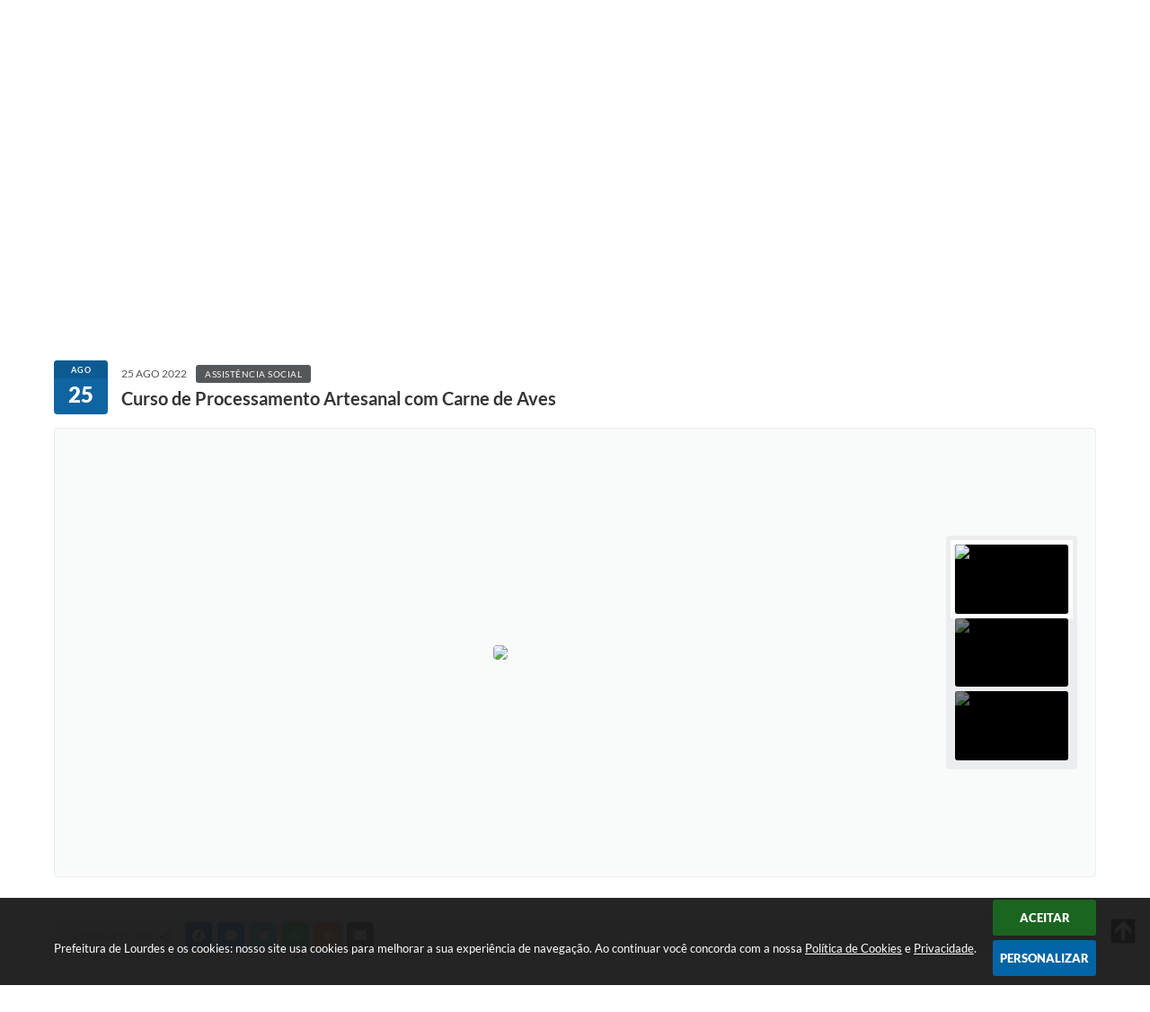

--- FILE ---
content_type: text/html; charset=utf-8
request_url: https://www.google.com/recaptcha/api2/anchor?ar=1&k=6Lcg5gwUAAAAAFTAwOeaiRgV05MYvrWdi1U8jIwI&co=aHR0cHM6Ly93d3cubG91cmRlcy5zcC5nb3YuYnI6NDQz&hl=en&v=PoyoqOPhxBO7pBk68S4YbpHZ&size=normal&anchor-ms=20000&execute-ms=30000&cb=k4jhd996j3sa
body_size: 49318
content:
<!DOCTYPE HTML><html dir="ltr" lang="en"><head><meta http-equiv="Content-Type" content="text/html; charset=UTF-8">
<meta http-equiv="X-UA-Compatible" content="IE=edge">
<title>reCAPTCHA</title>
<style type="text/css">
/* cyrillic-ext */
@font-face {
  font-family: 'Roboto';
  font-style: normal;
  font-weight: 400;
  font-stretch: 100%;
  src: url(//fonts.gstatic.com/s/roboto/v48/KFO7CnqEu92Fr1ME7kSn66aGLdTylUAMa3GUBHMdazTgWw.woff2) format('woff2');
  unicode-range: U+0460-052F, U+1C80-1C8A, U+20B4, U+2DE0-2DFF, U+A640-A69F, U+FE2E-FE2F;
}
/* cyrillic */
@font-face {
  font-family: 'Roboto';
  font-style: normal;
  font-weight: 400;
  font-stretch: 100%;
  src: url(//fonts.gstatic.com/s/roboto/v48/KFO7CnqEu92Fr1ME7kSn66aGLdTylUAMa3iUBHMdazTgWw.woff2) format('woff2');
  unicode-range: U+0301, U+0400-045F, U+0490-0491, U+04B0-04B1, U+2116;
}
/* greek-ext */
@font-face {
  font-family: 'Roboto';
  font-style: normal;
  font-weight: 400;
  font-stretch: 100%;
  src: url(//fonts.gstatic.com/s/roboto/v48/KFO7CnqEu92Fr1ME7kSn66aGLdTylUAMa3CUBHMdazTgWw.woff2) format('woff2');
  unicode-range: U+1F00-1FFF;
}
/* greek */
@font-face {
  font-family: 'Roboto';
  font-style: normal;
  font-weight: 400;
  font-stretch: 100%;
  src: url(//fonts.gstatic.com/s/roboto/v48/KFO7CnqEu92Fr1ME7kSn66aGLdTylUAMa3-UBHMdazTgWw.woff2) format('woff2');
  unicode-range: U+0370-0377, U+037A-037F, U+0384-038A, U+038C, U+038E-03A1, U+03A3-03FF;
}
/* math */
@font-face {
  font-family: 'Roboto';
  font-style: normal;
  font-weight: 400;
  font-stretch: 100%;
  src: url(//fonts.gstatic.com/s/roboto/v48/KFO7CnqEu92Fr1ME7kSn66aGLdTylUAMawCUBHMdazTgWw.woff2) format('woff2');
  unicode-range: U+0302-0303, U+0305, U+0307-0308, U+0310, U+0312, U+0315, U+031A, U+0326-0327, U+032C, U+032F-0330, U+0332-0333, U+0338, U+033A, U+0346, U+034D, U+0391-03A1, U+03A3-03A9, U+03B1-03C9, U+03D1, U+03D5-03D6, U+03F0-03F1, U+03F4-03F5, U+2016-2017, U+2034-2038, U+203C, U+2040, U+2043, U+2047, U+2050, U+2057, U+205F, U+2070-2071, U+2074-208E, U+2090-209C, U+20D0-20DC, U+20E1, U+20E5-20EF, U+2100-2112, U+2114-2115, U+2117-2121, U+2123-214F, U+2190, U+2192, U+2194-21AE, U+21B0-21E5, U+21F1-21F2, U+21F4-2211, U+2213-2214, U+2216-22FF, U+2308-230B, U+2310, U+2319, U+231C-2321, U+2336-237A, U+237C, U+2395, U+239B-23B7, U+23D0, U+23DC-23E1, U+2474-2475, U+25AF, U+25B3, U+25B7, U+25BD, U+25C1, U+25CA, U+25CC, U+25FB, U+266D-266F, U+27C0-27FF, U+2900-2AFF, U+2B0E-2B11, U+2B30-2B4C, U+2BFE, U+3030, U+FF5B, U+FF5D, U+1D400-1D7FF, U+1EE00-1EEFF;
}
/* symbols */
@font-face {
  font-family: 'Roboto';
  font-style: normal;
  font-weight: 400;
  font-stretch: 100%;
  src: url(//fonts.gstatic.com/s/roboto/v48/KFO7CnqEu92Fr1ME7kSn66aGLdTylUAMaxKUBHMdazTgWw.woff2) format('woff2');
  unicode-range: U+0001-000C, U+000E-001F, U+007F-009F, U+20DD-20E0, U+20E2-20E4, U+2150-218F, U+2190, U+2192, U+2194-2199, U+21AF, U+21E6-21F0, U+21F3, U+2218-2219, U+2299, U+22C4-22C6, U+2300-243F, U+2440-244A, U+2460-24FF, U+25A0-27BF, U+2800-28FF, U+2921-2922, U+2981, U+29BF, U+29EB, U+2B00-2BFF, U+4DC0-4DFF, U+FFF9-FFFB, U+10140-1018E, U+10190-1019C, U+101A0, U+101D0-101FD, U+102E0-102FB, U+10E60-10E7E, U+1D2C0-1D2D3, U+1D2E0-1D37F, U+1F000-1F0FF, U+1F100-1F1AD, U+1F1E6-1F1FF, U+1F30D-1F30F, U+1F315, U+1F31C, U+1F31E, U+1F320-1F32C, U+1F336, U+1F378, U+1F37D, U+1F382, U+1F393-1F39F, U+1F3A7-1F3A8, U+1F3AC-1F3AF, U+1F3C2, U+1F3C4-1F3C6, U+1F3CA-1F3CE, U+1F3D4-1F3E0, U+1F3ED, U+1F3F1-1F3F3, U+1F3F5-1F3F7, U+1F408, U+1F415, U+1F41F, U+1F426, U+1F43F, U+1F441-1F442, U+1F444, U+1F446-1F449, U+1F44C-1F44E, U+1F453, U+1F46A, U+1F47D, U+1F4A3, U+1F4B0, U+1F4B3, U+1F4B9, U+1F4BB, U+1F4BF, U+1F4C8-1F4CB, U+1F4D6, U+1F4DA, U+1F4DF, U+1F4E3-1F4E6, U+1F4EA-1F4ED, U+1F4F7, U+1F4F9-1F4FB, U+1F4FD-1F4FE, U+1F503, U+1F507-1F50B, U+1F50D, U+1F512-1F513, U+1F53E-1F54A, U+1F54F-1F5FA, U+1F610, U+1F650-1F67F, U+1F687, U+1F68D, U+1F691, U+1F694, U+1F698, U+1F6AD, U+1F6B2, U+1F6B9-1F6BA, U+1F6BC, U+1F6C6-1F6CF, U+1F6D3-1F6D7, U+1F6E0-1F6EA, U+1F6F0-1F6F3, U+1F6F7-1F6FC, U+1F700-1F7FF, U+1F800-1F80B, U+1F810-1F847, U+1F850-1F859, U+1F860-1F887, U+1F890-1F8AD, U+1F8B0-1F8BB, U+1F8C0-1F8C1, U+1F900-1F90B, U+1F93B, U+1F946, U+1F984, U+1F996, U+1F9E9, U+1FA00-1FA6F, U+1FA70-1FA7C, U+1FA80-1FA89, U+1FA8F-1FAC6, U+1FACE-1FADC, U+1FADF-1FAE9, U+1FAF0-1FAF8, U+1FB00-1FBFF;
}
/* vietnamese */
@font-face {
  font-family: 'Roboto';
  font-style: normal;
  font-weight: 400;
  font-stretch: 100%;
  src: url(//fonts.gstatic.com/s/roboto/v48/KFO7CnqEu92Fr1ME7kSn66aGLdTylUAMa3OUBHMdazTgWw.woff2) format('woff2');
  unicode-range: U+0102-0103, U+0110-0111, U+0128-0129, U+0168-0169, U+01A0-01A1, U+01AF-01B0, U+0300-0301, U+0303-0304, U+0308-0309, U+0323, U+0329, U+1EA0-1EF9, U+20AB;
}
/* latin-ext */
@font-face {
  font-family: 'Roboto';
  font-style: normal;
  font-weight: 400;
  font-stretch: 100%;
  src: url(//fonts.gstatic.com/s/roboto/v48/KFO7CnqEu92Fr1ME7kSn66aGLdTylUAMa3KUBHMdazTgWw.woff2) format('woff2');
  unicode-range: U+0100-02BA, U+02BD-02C5, U+02C7-02CC, U+02CE-02D7, U+02DD-02FF, U+0304, U+0308, U+0329, U+1D00-1DBF, U+1E00-1E9F, U+1EF2-1EFF, U+2020, U+20A0-20AB, U+20AD-20C0, U+2113, U+2C60-2C7F, U+A720-A7FF;
}
/* latin */
@font-face {
  font-family: 'Roboto';
  font-style: normal;
  font-weight: 400;
  font-stretch: 100%;
  src: url(//fonts.gstatic.com/s/roboto/v48/KFO7CnqEu92Fr1ME7kSn66aGLdTylUAMa3yUBHMdazQ.woff2) format('woff2');
  unicode-range: U+0000-00FF, U+0131, U+0152-0153, U+02BB-02BC, U+02C6, U+02DA, U+02DC, U+0304, U+0308, U+0329, U+2000-206F, U+20AC, U+2122, U+2191, U+2193, U+2212, U+2215, U+FEFF, U+FFFD;
}
/* cyrillic-ext */
@font-face {
  font-family: 'Roboto';
  font-style: normal;
  font-weight: 500;
  font-stretch: 100%;
  src: url(//fonts.gstatic.com/s/roboto/v48/KFO7CnqEu92Fr1ME7kSn66aGLdTylUAMa3GUBHMdazTgWw.woff2) format('woff2');
  unicode-range: U+0460-052F, U+1C80-1C8A, U+20B4, U+2DE0-2DFF, U+A640-A69F, U+FE2E-FE2F;
}
/* cyrillic */
@font-face {
  font-family: 'Roboto';
  font-style: normal;
  font-weight: 500;
  font-stretch: 100%;
  src: url(//fonts.gstatic.com/s/roboto/v48/KFO7CnqEu92Fr1ME7kSn66aGLdTylUAMa3iUBHMdazTgWw.woff2) format('woff2');
  unicode-range: U+0301, U+0400-045F, U+0490-0491, U+04B0-04B1, U+2116;
}
/* greek-ext */
@font-face {
  font-family: 'Roboto';
  font-style: normal;
  font-weight: 500;
  font-stretch: 100%;
  src: url(//fonts.gstatic.com/s/roboto/v48/KFO7CnqEu92Fr1ME7kSn66aGLdTylUAMa3CUBHMdazTgWw.woff2) format('woff2');
  unicode-range: U+1F00-1FFF;
}
/* greek */
@font-face {
  font-family: 'Roboto';
  font-style: normal;
  font-weight: 500;
  font-stretch: 100%;
  src: url(//fonts.gstatic.com/s/roboto/v48/KFO7CnqEu92Fr1ME7kSn66aGLdTylUAMa3-UBHMdazTgWw.woff2) format('woff2');
  unicode-range: U+0370-0377, U+037A-037F, U+0384-038A, U+038C, U+038E-03A1, U+03A3-03FF;
}
/* math */
@font-face {
  font-family: 'Roboto';
  font-style: normal;
  font-weight: 500;
  font-stretch: 100%;
  src: url(//fonts.gstatic.com/s/roboto/v48/KFO7CnqEu92Fr1ME7kSn66aGLdTylUAMawCUBHMdazTgWw.woff2) format('woff2');
  unicode-range: U+0302-0303, U+0305, U+0307-0308, U+0310, U+0312, U+0315, U+031A, U+0326-0327, U+032C, U+032F-0330, U+0332-0333, U+0338, U+033A, U+0346, U+034D, U+0391-03A1, U+03A3-03A9, U+03B1-03C9, U+03D1, U+03D5-03D6, U+03F0-03F1, U+03F4-03F5, U+2016-2017, U+2034-2038, U+203C, U+2040, U+2043, U+2047, U+2050, U+2057, U+205F, U+2070-2071, U+2074-208E, U+2090-209C, U+20D0-20DC, U+20E1, U+20E5-20EF, U+2100-2112, U+2114-2115, U+2117-2121, U+2123-214F, U+2190, U+2192, U+2194-21AE, U+21B0-21E5, U+21F1-21F2, U+21F4-2211, U+2213-2214, U+2216-22FF, U+2308-230B, U+2310, U+2319, U+231C-2321, U+2336-237A, U+237C, U+2395, U+239B-23B7, U+23D0, U+23DC-23E1, U+2474-2475, U+25AF, U+25B3, U+25B7, U+25BD, U+25C1, U+25CA, U+25CC, U+25FB, U+266D-266F, U+27C0-27FF, U+2900-2AFF, U+2B0E-2B11, U+2B30-2B4C, U+2BFE, U+3030, U+FF5B, U+FF5D, U+1D400-1D7FF, U+1EE00-1EEFF;
}
/* symbols */
@font-face {
  font-family: 'Roboto';
  font-style: normal;
  font-weight: 500;
  font-stretch: 100%;
  src: url(//fonts.gstatic.com/s/roboto/v48/KFO7CnqEu92Fr1ME7kSn66aGLdTylUAMaxKUBHMdazTgWw.woff2) format('woff2');
  unicode-range: U+0001-000C, U+000E-001F, U+007F-009F, U+20DD-20E0, U+20E2-20E4, U+2150-218F, U+2190, U+2192, U+2194-2199, U+21AF, U+21E6-21F0, U+21F3, U+2218-2219, U+2299, U+22C4-22C6, U+2300-243F, U+2440-244A, U+2460-24FF, U+25A0-27BF, U+2800-28FF, U+2921-2922, U+2981, U+29BF, U+29EB, U+2B00-2BFF, U+4DC0-4DFF, U+FFF9-FFFB, U+10140-1018E, U+10190-1019C, U+101A0, U+101D0-101FD, U+102E0-102FB, U+10E60-10E7E, U+1D2C0-1D2D3, U+1D2E0-1D37F, U+1F000-1F0FF, U+1F100-1F1AD, U+1F1E6-1F1FF, U+1F30D-1F30F, U+1F315, U+1F31C, U+1F31E, U+1F320-1F32C, U+1F336, U+1F378, U+1F37D, U+1F382, U+1F393-1F39F, U+1F3A7-1F3A8, U+1F3AC-1F3AF, U+1F3C2, U+1F3C4-1F3C6, U+1F3CA-1F3CE, U+1F3D4-1F3E0, U+1F3ED, U+1F3F1-1F3F3, U+1F3F5-1F3F7, U+1F408, U+1F415, U+1F41F, U+1F426, U+1F43F, U+1F441-1F442, U+1F444, U+1F446-1F449, U+1F44C-1F44E, U+1F453, U+1F46A, U+1F47D, U+1F4A3, U+1F4B0, U+1F4B3, U+1F4B9, U+1F4BB, U+1F4BF, U+1F4C8-1F4CB, U+1F4D6, U+1F4DA, U+1F4DF, U+1F4E3-1F4E6, U+1F4EA-1F4ED, U+1F4F7, U+1F4F9-1F4FB, U+1F4FD-1F4FE, U+1F503, U+1F507-1F50B, U+1F50D, U+1F512-1F513, U+1F53E-1F54A, U+1F54F-1F5FA, U+1F610, U+1F650-1F67F, U+1F687, U+1F68D, U+1F691, U+1F694, U+1F698, U+1F6AD, U+1F6B2, U+1F6B9-1F6BA, U+1F6BC, U+1F6C6-1F6CF, U+1F6D3-1F6D7, U+1F6E0-1F6EA, U+1F6F0-1F6F3, U+1F6F7-1F6FC, U+1F700-1F7FF, U+1F800-1F80B, U+1F810-1F847, U+1F850-1F859, U+1F860-1F887, U+1F890-1F8AD, U+1F8B0-1F8BB, U+1F8C0-1F8C1, U+1F900-1F90B, U+1F93B, U+1F946, U+1F984, U+1F996, U+1F9E9, U+1FA00-1FA6F, U+1FA70-1FA7C, U+1FA80-1FA89, U+1FA8F-1FAC6, U+1FACE-1FADC, U+1FADF-1FAE9, U+1FAF0-1FAF8, U+1FB00-1FBFF;
}
/* vietnamese */
@font-face {
  font-family: 'Roboto';
  font-style: normal;
  font-weight: 500;
  font-stretch: 100%;
  src: url(//fonts.gstatic.com/s/roboto/v48/KFO7CnqEu92Fr1ME7kSn66aGLdTylUAMa3OUBHMdazTgWw.woff2) format('woff2');
  unicode-range: U+0102-0103, U+0110-0111, U+0128-0129, U+0168-0169, U+01A0-01A1, U+01AF-01B0, U+0300-0301, U+0303-0304, U+0308-0309, U+0323, U+0329, U+1EA0-1EF9, U+20AB;
}
/* latin-ext */
@font-face {
  font-family: 'Roboto';
  font-style: normal;
  font-weight: 500;
  font-stretch: 100%;
  src: url(//fonts.gstatic.com/s/roboto/v48/KFO7CnqEu92Fr1ME7kSn66aGLdTylUAMa3KUBHMdazTgWw.woff2) format('woff2');
  unicode-range: U+0100-02BA, U+02BD-02C5, U+02C7-02CC, U+02CE-02D7, U+02DD-02FF, U+0304, U+0308, U+0329, U+1D00-1DBF, U+1E00-1E9F, U+1EF2-1EFF, U+2020, U+20A0-20AB, U+20AD-20C0, U+2113, U+2C60-2C7F, U+A720-A7FF;
}
/* latin */
@font-face {
  font-family: 'Roboto';
  font-style: normal;
  font-weight: 500;
  font-stretch: 100%;
  src: url(//fonts.gstatic.com/s/roboto/v48/KFO7CnqEu92Fr1ME7kSn66aGLdTylUAMa3yUBHMdazQ.woff2) format('woff2');
  unicode-range: U+0000-00FF, U+0131, U+0152-0153, U+02BB-02BC, U+02C6, U+02DA, U+02DC, U+0304, U+0308, U+0329, U+2000-206F, U+20AC, U+2122, U+2191, U+2193, U+2212, U+2215, U+FEFF, U+FFFD;
}
/* cyrillic-ext */
@font-face {
  font-family: 'Roboto';
  font-style: normal;
  font-weight: 900;
  font-stretch: 100%;
  src: url(//fonts.gstatic.com/s/roboto/v48/KFO7CnqEu92Fr1ME7kSn66aGLdTylUAMa3GUBHMdazTgWw.woff2) format('woff2');
  unicode-range: U+0460-052F, U+1C80-1C8A, U+20B4, U+2DE0-2DFF, U+A640-A69F, U+FE2E-FE2F;
}
/* cyrillic */
@font-face {
  font-family: 'Roboto';
  font-style: normal;
  font-weight: 900;
  font-stretch: 100%;
  src: url(//fonts.gstatic.com/s/roboto/v48/KFO7CnqEu92Fr1ME7kSn66aGLdTylUAMa3iUBHMdazTgWw.woff2) format('woff2');
  unicode-range: U+0301, U+0400-045F, U+0490-0491, U+04B0-04B1, U+2116;
}
/* greek-ext */
@font-face {
  font-family: 'Roboto';
  font-style: normal;
  font-weight: 900;
  font-stretch: 100%;
  src: url(//fonts.gstatic.com/s/roboto/v48/KFO7CnqEu92Fr1ME7kSn66aGLdTylUAMa3CUBHMdazTgWw.woff2) format('woff2');
  unicode-range: U+1F00-1FFF;
}
/* greek */
@font-face {
  font-family: 'Roboto';
  font-style: normal;
  font-weight: 900;
  font-stretch: 100%;
  src: url(//fonts.gstatic.com/s/roboto/v48/KFO7CnqEu92Fr1ME7kSn66aGLdTylUAMa3-UBHMdazTgWw.woff2) format('woff2');
  unicode-range: U+0370-0377, U+037A-037F, U+0384-038A, U+038C, U+038E-03A1, U+03A3-03FF;
}
/* math */
@font-face {
  font-family: 'Roboto';
  font-style: normal;
  font-weight: 900;
  font-stretch: 100%;
  src: url(//fonts.gstatic.com/s/roboto/v48/KFO7CnqEu92Fr1ME7kSn66aGLdTylUAMawCUBHMdazTgWw.woff2) format('woff2');
  unicode-range: U+0302-0303, U+0305, U+0307-0308, U+0310, U+0312, U+0315, U+031A, U+0326-0327, U+032C, U+032F-0330, U+0332-0333, U+0338, U+033A, U+0346, U+034D, U+0391-03A1, U+03A3-03A9, U+03B1-03C9, U+03D1, U+03D5-03D6, U+03F0-03F1, U+03F4-03F5, U+2016-2017, U+2034-2038, U+203C, U+2040, U+2043, U+2047, U+2050, U+2057, U+205F, U+2070-2071, U+2074-208E, U+2090-209C, U+20D0-20DC, U+20E1, U+20E5-20EF, U+2100-2112, U+2114-2115, U+2117-2121, U+2123-214F, U+2190, U+2192, U+2194-21AE, U+21B0-21E5, U+21F1-21F2, U+21F4-2211, U+2213-2214, U+2216-22FF, U+2308-230B, U+2310, U+2319, U+231C-2321, U+2336-237A, U+237C, U+2395, U+239B-23B7, U+23D0, U+23DC-23E1, U+2474-2475, U+25AF, U+25B3, U+25B7, U+25BD, U+25C1, U+25CA, U+25CC, U+25FB, U+266D-266F, U+27C0-27FF, U+2900-2AFF, U+2B0E-2B11, U+2B30-2B4C, U+2BFE, U+3030, U+FF5B, U+FF5D, U+1D400-1D7FF, U+1EE00-1EEFF;
}
/* symbols */
@font-face {
  font-family: 'Roboto';
  font-style: normal;
  font-weight: 900;
  font-stretch: 100%;
  src: url(//fonts.gstatic.com/s/roboto/v48/KFO7CnqEu92Fr1ME7kSn66aGLdTylUAMaxKUBHMdazTgWw.woff2) format('woff2');
  unicode-range: U+0001-000C, U+000E-001F, U+007F-009F, U+20DD-20E0, U+20E2-20E4, U+2150-218F, U+2190, U+2192, U+2194-2199, U+21AF, U+21E6-21F0, U+21F3, U+2218-2219, U+2299, U+22C4-22C6, U+2300-243F, U+2440-244A, U+2460-24FF, U+25A0-27BF, U+2800-28FF, U+2921-2922, U+2981, U+29BF, U+29EB, U+2B00-2BFF, U+4DC0-4DFF, U+FFF9-FFFB, U+10140-1018E, U+10190-1019C, U+101A0, U+101D0-101FD, U+102E0-102FB, U+10E60-10E7E, U+1D2C0-1D2D3, U+1D2E0-1D37F, U+1F000-1F0FF, U+1F100-1F1AD, U+1F1E6-1F1FF, U+1F30D-1F30F, U+1F315, U+1F31C, U+1F31E, U+1F320-1F32C, U+1F336, U+1F378, U+1F37D, U+1F382, U+1F393-1F39F, U+1F3A7-1F3A8, U+1F3AC-1F3AF, U+1F3C2, U+1F3C4-1F3C6, U+1F3CA-1F3CE, U+1F3D4-1F3E0, U+1F3ED, U+1F3F1-1F3F3, U+1F3F5-1F3F7, U+1F408, U+1F415, U+1F41F, U+1F426, U+1F43F, U+1F441-1F442, U+1F444, U+1F446-1F449, U+1F44C-1F44E, U+1F453, U+1F46A, U+1F47D, U+1F4A3, U+1F4B0, U+1F4B3, U+1F4B9, U+1F4BB, U+1F4BF, U+1F4C8-1F4CB, U+1F4D6, U+1F4DA, U+1F4DF, U+1F4E3-1F4E6, U+1F4EA-1F4ED, U+1F4F7, U+1F4F9-1F4FB, U+1F4FD-1F4FE, U+1F503, U+1F507-1F50B, U+1F50D, U+1F512-1F513, U+1F53E-1F54A, U+1F54F-1F5FA, U+1F610, U+1F650-1F67F, U+1F687, U+1F68D, U+1F691, U+1F694, U+1F698, U+1F6AD, U+1F6B2, U+1F6B9-1F6BA, U+1F6BC, U+1F6C6-1F6CF, U+1F6D3-1F6D7, U+1F6E0-1F6EA, U+1F6F0-1F6F3, U+1F6F7-1F6FC, U+1F700-1F7FF, U+1F800-1F80B, U+1F810-1F847, U+1F850-1F859, U+1F860-1F887, U+1F890-1F8AD, U+1F8B0-1F8BB, U+1F8C0-1F8C1, U+1F900-1F90B, U+1F93B, U+1F946, U+1F984, U+1F996, U+1F9E9, U+1FA00-1FA6F, U+1FA70-1FA7C, U+1FA80-1FA89, U+1FA8F-1FAC6, U+1FACE-1FADC, U+1FADF-1FAE9, U+1FAF0-1FAF8, U+1FB00-1FBFF;
}
/* vietnamese */
@font-face {
  font-family: 'Roboto';
  font-style: normal;
  font-weight: 900;
  font-stretch: 100%;
  src: url(//fonts.gstatic.com/s/roboto/v48/KFO7CnqEu92Fr1ME7kSn66aGLdTylUAMa3OUBHMdazTgWw.woff2) format('woff2');
  unicode-range: U+0102-0103, U+0110-0111, U+0128-0129, U+0168-0169, U+01A0-01A1, U+01AF-01B0, U+0300-0301, U+0303-0304, U+0308-0309, U+0323, U+0329, U+1EA0-1EF9, U+20AB;
}
/* latin-ext */
@font-face {
  font-family: 'Roboto';
  font-style: normal;
  font-weight: 900;
  font-stretch: 100%;
  src: url(//fonts.gstatic.com/s/roboto/v48/KFO7CnqEu92Fr1ME7kSn66aGLdTylUAMa3KUBHMdazTgWw.woff2) format('woff2');
  unicode-range: U+0100-02BA, U+02BD-02C5, U+02C7-02CC, U+02CE-02D7, U+02DD-02FF, U+0304, U+0308, U+0329, U+1D00-1DBF, U+1E00-1E9F, U+1EF2-1EFF, U+2020, U+20A0-20AB, U+20AD-20C0, U+2113, U+2C60-2C7F, U+A720-A7FF;
}
/* latin */
@font-face {
  font-family: 'Roboto';
  font-style: normal;
  font-weight: 900;
  font-stretch: 100%;
  src: url(//fonts.gstatic.com/s/roboto/v48/KFO7CnqEu92Fr1ME7kSn66aGLdTylUAMa3yUBHMdazQ.woff2) format('woff2');
  unicode-range: U+0000-00FF, U+0131, U+0152-0153, U+02BB-02BC, U+02C6, U+02DA, U+02DC, U+0304, U+0308, U+0329, U+2000-206F, U+20AC, U+2122, U+2191, U+2193, U+2212, U+2215, U+FEFF, U+FFFD;
}

</style>
<link rel="stylesheet" type="text/css" href="https://www.gstatic.com/recaptcha/releases/PoyoqOPhxBO7pBk68S4YbpHZ/styles__ltr.css">
<script nonce="I9eEvAjEwIkC2JhLHE0NzQ" type="text/javascript">window['__recaptcha_api'] = 'https://www.google.com/recaptcha/api2/';</script>
<script type="text/javascript" src="https://www.gstatic.com/recaptcha/releases/PoyoqOPhxBO7pBk68S4YbpHZ/recaptcha__en.js" nonce="I9eEvAjEwIkC2JhLHE0NzQ">
      
    </script></head>
<body><div id="rc-anchor-alert" class="rc-anchor-alert"></div>
<input type="hidden" id="recaptcha-token" value="[base64]">
<script type="text/javascript" nonce="I9eEvAjEwIkC2JhLHE0NzQ">
      recaptcha.anchor.Main.init("[\x22ainput\x22,[\x22bgdata\x22,\x22\x22,\[base64]/[base64]/bmV3IFpbdF0obVswXSk6Sz09Mj9uZXcgWlt0XShtWzBdLG1bMV0pOks9PTM/bmV3IFpbdF0obVswXSxtWzFdLG1bMl0pOks9PTQ/[base64]/[base64]/[base64]/[base64]/[base64]/[base64]/[base64]/[base64]/[base64]/[base64]/[base64]/[base64]/[base64]/[base64]\\u003d\\u003d\x22,\[base64]\\u003d\\u003d\x22,\x22wrXCt8KLfsOzccOUw5zCvMKlHsOFG8K+w7YewpIEwp7CiMKLw54hwp5fw6TDhcKTJsKRWcKRYhzDlMKdw5Q/FFXClMOOAH3DnyjDtWLChWIRfzrCuRTDjVpTOkZOc8OcZMO2w5xoN1PCnxtMMcKsbjZSwrUHw6bDvMKMMsKwwo3CvMKfw7NBw6ZaNcKhE3/DvcOndcOnw5TDsAfClcO1woIsGsO/MCTCksOhGXZgHcORw47CmQzDucOKBE4HwonDumbCusOWwrzDq8O/bxbDh8KWwr7CvHvCg0wcw6rDgMK5wroyw6A+wqzCrsKYwrjDrVfDpcKTwpnDn1Brwqhpw48rw5nDusKOQMKBw58ZGMOMX8KSUg/CjMKwwoATw7fCtBfCmDoeSAzCniILwoLDgCk7dyfCuT7Cp8ODYcKRwo8abzbDh8KnD0I5w6DCn8Oew4TCtMKZfsOwwpFiDFvCucO0bmMyw5LClF7ChcKFw4jDvWzDhG/Cg8KhaV1yO8Ktw4YeBnTDs8K6wr4pMGDCvsK6UsKQDiYIDsK/[base64]/woMlw5nDgMK+K8KMwrLDkE/Cr8O2NMOew7Zjw5ENw60obExTdhvDsA5sYsKkwpVSdjzDucO9Yk9hw4lhQcO5EsO0ZxM0w7MxH8Ocw5bClsKWTQ/Cg8O4IGwzw4AQQy1TdsK+wqLCgGBjPMOpw6bCrMKVwoPDuBXChcODw5/[base64]/DvWQHw5sURU7CjcO1w6/DvMOfwpFzDMOrAcO0L8OjXcKjwoUew6QtAcOYw4Qbwo/DllYMLsO+TMO4F8KbNgPCoMKRNwHCu8KLwrrCsVTCn2MwU8OSwr7ChSwUchx/woPCj8OMwo4Zw7ECwr3Cry4ow5/[base64]/[base64]/CpcOwwok6wr7DrsK8wpfChRQ0wok4DnLDmToYwp/DgBDDqUh1w6PDi2rDrjHCssKLw5QzHcOwHsKzw6/DlcK/WV0Cw7nDn8OLBTFPa8OkOiXDmAo8w4fDuWB3ScO4wopKOg/[base64]/DnsOew5pxdMKhwoDDlXl8wp3DncOQB8Ksw7FoK8OddcKKXMO/b8OSwp3DrlzDj8O/LcKRZ0bChxnDpwt2wot1wp3DgynCgy3Ck8KBSMKuMz/[base64]/[base64]/CkQ/CqX4VKnTDi8K1wrUUwqPCr37Cs8KGwpF+w5l6GwLCogZuwqHCk8KrO8KEw5lFw7V6QcO/VFAkw6bCjCjDhcO1w7xzSn4jUFXCmlPCkBQ9wpjDrSTCkcOrb1fCo8KQeVnCo8KrJ2Fjw6/DksOUwqvDjMOaLn8UYsK/[base64]/[base64]/[base64]/CtmQWw4HCg8OdOxBsY2kLwqobw7/CggAUw5pIVsONw5dkw7c9wpTCvBxNwrtmw6nDlRRQMsKsesOvAU7Clj5zZ8K8w6Vfwq/DmS9BwpgJwp06BMOqw4dCwovCoMKDwpk7aXLCl2/CisOKb1XCksO9RlPCiMOcw6QAfUsOPARHw5QcY8OXRGZATn8YIsKODsK0w6k8cCTDjllGw44/wppUw6fClHTDp8OpB2glBcKgJkhdJhTColRwIMKNw6szU8OjRmHCshkrAA7DpcO7w6HDnMK8w47DnWTDuMK+B07Ck8O+wqXDtcK2w7gaF2M5w4Z/DcKnwottw7c4BMKIDhfCucK3w5/DjsOWwqvDswZjw4wEB8O9wrfDjwPDtsOPP8Ofw61hw5kNw61ZwopfTXbDsBMBw6EDV8OIw5xcJsKzRMOnMCliw6DDuVHChl/CnwvDn2LCqjHDrFoeCATDmlTDtRJ0TsOrwqRXwot0wp4SwohOw71OZ8OhGj/DnVNZJ8KCw6Q0UyJCwqB7PsKvw5hJw6vCqMOswod1FcOtwocuDcKPwo/DlcKAwqzCgjJowrjCim8+I8KpN8KwA8KGwpBdw7YLw4ViDn/Cj8OVSVnClcKyIn19w4jDqhA9fG7CpMOfw70fwp4sDRZfK8OXwqrDsFnDmsOmdMKqcMKgKcOBeUjCmsOmw5jDjQwEwrHDhMKpwoHCugIGwq/DlsK5woBDwpR8w6XDlm8hD1fCusOgQMOzw4xTw4DDgQzCtWwfw7gtw7HCiT/DjgRREsOeMVvDp8K9JQPDmCwcIcOYwrHDtcKRAMO0EGw9w7hLMcO5w7PCucKAw6nDnMKwXRkkwpXCgSpoOsKfw5TClCkcEgnDpMK5woAYw6/Dr0MuJMKvwqfCjxfDgWFjwojDlcOPw47Cn8OYwrh5YcOZJVUUdMKYe0pqJzhYw4XDtgVSwq9Vw5lOw47DglpSwprCogMLwrt1wqlTcw7DqMKlwplAw7pgPzBmw4Q/w7LCpMKTOh9ULkbDiFLCq8Kgwr7Drwk6w4dKw4XDiGrDlcKuw5XCsUZGw69Yw7oHT8KCwqrDkxvDsV8ZZ3x7wpLCqibCmAXDgQt6wo3DinXCgGMyw5gvw4XDijLCk8O5fcKuwq/Ds8OpwrEaTw4qw7V5DMOuwofCgmnDpMKBw70+w6bCmMKow4LDuj4AwofClTlLMsOEFBV9wr7ClcOgw6rDkWt4f8OiPsKNw4JZSMO/G1x/wqYITMOqw5x2w7wRw6rCplwfw7TDkcK5wozCqcOsL0o1NsOyPTvDm0HDvg1swpTCs8KvwqjDjhjDpMK1KQ/[base64]/CgsKdHQLDvcOow5FRG33CozjDlcOww50Zw6LCtsOLYgbDjcKPw5IkSMKnwpDDhsK3ZQEIWlrDv3EowrxXPsKeBMOywqF/wowow7LCvcORJMKbw4NHwq7CuMO0woMgw63Cr0jDu8OnBlMvw7LCiU0QdcKYd8OMw5/[base64]/wrbCkMO8wpYewot8HFBbwoM1PBLChXDCmcO/MlPDlxXDthlCf8ORwq/Cpz0Xw5TCtMOjOHcvwqTDt8OIY8ORHXXDlQTCmRcCwpEMcTPCh8OwwpAQfUnDjh3Do8O3CELDtcK1PhlsL8K2MANGwrjDm8OFZEgFw5p9bDwQw4EeGwvCmMKnwqIKN8Orw57CjcOGLBLCj8O+w4/CsxHDlMObw6c1wpU6e3TDlsKbAsOFGRbCvMKOHUDCv8O8wpZZDgVyw4g5Fw1VS8O/wq1Rwp3CrMOmw5lsVxvCo10Ewqhww6wVw4IDw5FKw5LCnMOAwoMXW8KoSCvCmcKNw71ewqXDii/DmsOAwql+JHdMw5DDvsOvw5NTLyp7w5/CtFLChsOddMKGw6TCjg1/wpQ9w7UzwoTDr8KZwqRqMA/DgTHDr1zCrcKAS8KXwrwuw6fDucO/eRzCo0HCjGrDl37CoMOlGMOLQsK5aX/Dv8Kmwo/CqcKOUMKmw53DlMO8T8K/[base64]/Cl0FUIsOlw50Iw5LCui7ClsKaW8OKwoXDjMOgP8KnwoAzDHjDnsKBTAleYlVPC1tAE1vDk8OjUE4bw4RRwrNWYzc5w4fDpcOLFhdwaMKnWnRfJXISIsOZJcOlU8KWWcKIwrcNwpd8wp9Mw7gmw75wck8SGmZ+wrcUfAfDl8KSw6VpwoLChWzDuR/[base64]/CqcOvNE3CnXgcMMOkeMK0Nz/CpB/ChCPDjkFGJ8OKwqHDlSFSPGRRWjJLcEQxw4JSOCzDoAnCq8K4w73CgmoobETDui8jOkXCmsObw6w7ZMKcUj46wpRISFpUw6nDusOnw6rCgykqw5kpfmY3w5lww6fDnmFWw4FKZsKowp/CusKRw7s1w7AUJsOvwpfCpMKSEcOTw53DjkHDilPDnMOuwrvCmg82C1Nnw4XDkXjDjcKWAHzCjAhpwqXDpCjCjHIlw6xUw4PDrMOUwoUzwqnCpjHCocOewrM+PzEdwo9yAMKfw7rCpl/DoEDDii3CqMOewqRZwqfDnsOkwoLCrzJCeMOtwqvDjMKnwrAWNgLDjMO1wqcxccK9w6HCjMO7wrbCsMKNw6DDgTrDvcKnwrQ7w4J/w5Q7J8O3W8OVwpVMF8OEw7vClcOnwrQlZ0NoYirDshbCsm3DkhLCsmgKSMKMMMOQJsKHfC5Uw5M+DRXCtAbCmMO4GcKvw43Cjmh6wrlIJMOgGcKdwp4LU8KaQsKMGjRkw6NWZS5cecO+w6DDqhPCgz9rw7TDtcOcScOFw5/DmAPCjMKeXsOyMxNtOsKIfAkJwqhowpopw6wvw6x/w5cXV8OEwp1iw6/DocOLwpQewoHDgWQ9dcKfUcOBJcKTw4DDl1gtT8OBGsKlREjCvnDDm3vDq3NAaHjCtxYpw7/DlVPCplQxX8K3w6DCq8OEw6HCjBZnHsOyCDYHw4B9w7nCkS/[base64]/CgcK6akrDmMOCQ8O/wrvDrcOaam/[base64]/w6UGw6TDg3ZALMK8w6hkw7fCvSrDvCLDvsOyw5LCjyvClMOEwq3Cu3bDv8Okwr/Ci8K3wrPDqEQnXsOOwps5w7XCocOaWWrCtcOvc3/DsV3DsBA3w6jDsxDDqyzDqsKzFE/CqsKvw4V2XsK4EAAfYRfDrHNmwr9RKD3DjRLDrsOpwr4iwqZMwqI6BsOBw6l8KsK/w60mdD5Ew6LClMK7ecOFaxopwrxre8KSwqxaIgxuw7/DpsOlw5QTZH7DgMO5GsOaw5/CscOQw6bClh3CkcK8XArCr0jCiELDqBFUBMKEwrXCqS7Cv1MFY1DDqic0w4fDvsKMAFkiw5VrwroewoPDi8O9w588wroqwo3DiMKuIsOpR8KoPsKyw6fCjsKpwqRhBcOwX0VSw4bCssKwaFtiJEdlZkJMw7rCiHZ0HQUcb1HDnyzDvFHCrGs/wr/DpnEkw43CgTvCscOrw5Y4RyQTHcO/J2nCvcKQwpAzeCLCuXcIw6TDscK8UcORIHfDggckwqE4wr4hL8K+HMOVw7jDjMOuwpt9PDN9bGbDoDHDjQXCssOPw7UnRMKhwqXDvH8pYCbDon7CnMOGw4LDuzMSw4rCmcOYDcOnLUQ+w5zCjnxdwrNsTcKfwr3CrnPChcKTwp1cQ8Oxw4HCnh/DlC/Dh8KYCCpgwrgZHkF9bMKiwpgRGxrCvsONwqkzw4rDhcKCCRQfwphawoDDn8KwYBFXUMOWY1RswqI5wojDj2sgJsKmw6gaM0wDW0dsJBgJw68vPsOvMcOTHgrCssOUKy7Do0fDvsKCIcO/dGZUOMOxw6hrYMOSRy7DgsOYDMKmw51Vwo4eBGDDqcOhb8KmaXDCgMKvwpEKwpERwpzCtsOKwq5LEGZrWcK1w7MIBcOUwp8Rw5pswpRJfsKlX3jCrMOVIMKFUsOZOwHCrMOSwpnCkMOkcVxdw5DDkCwxHi/Cpk7DrzoBwrXDjnbCqFU2cWfDjV5awqbCgsOEw6DDpjAIw4/DtMOPwoPCjSIVMMOzwqRNw4VdMMOYAQ3CocOyM8KXGUDCnsKpwrUQwoMmecKCwovCqUApw4XDg8OgAgfCqzETw4dCw6vDlcOHw7pswp3DlHAiw54Cw6s4QFHCjsOMJcOsJMOwF8KfdcKWfWVANl1Ea27DvsOHw6HCsH53wrVhwonDncOmcsK4wpHCnCsdwrl5UH/DjwLDiBtpwqwqNzbDgCwSwqpkw7hIJcKBZHlzw6AIYsOoG28Lw5Vsw4DCvkJJw75/w5pAw4zDnhV0Lg1MEcKwTcKCF8K8YWUhdsOLwo/CrcOWw7Y/F8K6EcOCw5LDgsK3LMOdw7vCjE9/DcOFUUwXAcKhwoooOVDDhsKBw71ZYXYSw7JwfsO3wrBuXcOzwp/[base64]/[base64]/DkFNVwqIxM8KQR8O0Gw5nKMKMw4LDocO4IQd5QyM8woXCnATCrhLDpcOlNgY/UcOROsOYwqYYNcK1w6DDpQ/[base64]/CgmDCrAR7wpE4wp8lP1DDoMOSw6DDtMONDsOfHCTDiMOZaRwew4scTBfDnRvDm3koEMKgR0XDsUDCn8KKwpDCoMK1XEQfw6/[base64]/fl3CvsOjwoDCg0XCmRB9w4vCjsOTw5kISn9MKcK7DRXCqh/Cokc5wqvDkMOlw7jDlRvDtQBuIAdjG8KIwqkFNsOPw699wqBJEcKrwoDDjsOVw4xrwpLChjpEVTfCp8Ouwp96V8KmwqLDg8KWw7zCgA9rwrVmAAk9Qmgiw41xwrFHw7VZfMKBFMOow7HDoEdfPsO/w6PDk8OfFllKw6XCl23DtlfDnS7Cv8KfVyNvH8KNYcODw4d9w7zCqzLCrMOOw7rCnsO7w4MKW0BfccOVdn3CjsO4ayJ6w7NAwqPDtcOAw7HCksOxwqTClA5Rw5TCusK5wrJcwoLDggMowqbDpsKqwpN/wpUTUsKUHsOLwrHDuUB5Hgt6wpHCgcK8wprCs1XDm3PDoAzCmCfCnArDo1Afwp4nXSfDusOZw4zClMK7wqNJNwjCvsKkw7nDgEFrBMKNw67CsSZFwpx3AFQdwoo4Yk7DoXgpw4o0cWFlw5PCs2Ifwo4dDcKdfTvDs13CksKOw7fDnsKrU8KVwrchwr/CoMOOwoglGMOcwoPDm8KRQMKeJgbCi8OUEl/[base64]/wpIRXcOKw6/DlH7CtMKUwq9CbsOBCkPCg8KkXTcUS1wqwoNiw4ZIQ1rCvsONVHvDnMK4AmB8wo1BA8Ojw7TCqAHDn3XCqifDssKUwqnDs8O/QsK8SWDDrVQRw4RDRsOWw48Xw4wiJsODDRzDnMKdTMK7w7/DgsKCbFgUKsKGwqTDnEcvwpDChWfCqcO2eMO+NRHCgDXDpibChsOOA1DDjjYewqB+C0RzKcO0w6J9D8KGw47CpinCrVfDrsOvw5DDkDZVw7/Duho9FcOwwrTDjh3ChDhXw6zCjEYLwoPCqcKdf8OiS8K3w6fCq2N8MwTDrX9TwphfeUfCsT0JwrHCqsKNYHhswqcYwq9WwphJw4Q4MMO4YsOnwpUkwr0gSUTDpF0ZfsK+w7XCtW1ZwqIow7zCj8OEP8O4NMO0Px84wqQ9wqbCu8OARsOIDEd9CMOkPAXCvG/DjXDCtcKoSMOCwp4kPsOxw4LCqV0QwqzCsMOLY8Kgw5TClVrDjFJ7wro/w7QTwpZJwo4uw5ReSMKESMKgw5DDqsOnPcKbDzzDhFYqXcOswo3DncO/w79JSMOAAsKdw7LDqMOZel9awrDCoEzDnsOGEsOZwovCvjfDqz9vb8O8GyVdE8Oaw7tHw5YxwqDCisOiGwZ4w5jChgbDgMKXbztaw5XCuDLCkcO/w6zDqFHDnFxgF2nDu3cCEMKZw7zClEjDi8OMJgrCjFlTfEJybMKAeT7CssOZw4w1w5oAwroPWcO/wpbCtMOMw7/Dux/CpHsyCsKCFsO1JVfDksOdSCYJTsKuW0FiQG3DtsOCw6zDn3vCisOWwrEOw5YwwoYMwrANdg/CjMOkAcK5PMKnJsOxaMO6w6Aew50BaCESEkcqw7LCkB3DpmsAwqzCi8OHNxAIOxHCosKoEwknMsK9K2XCn8KCHQIowrhuwrXCosOpSw/CqzTDjsK7wqrCgMO+MhPChQjDil/CksKkA1DCi0MeHRbCrToJw4XDvMOneyjDujAMwoDClsKKw4/CocK9eFBlVDBLKMKvwrxzOcObA0Zgw70Cw5jDlW/DhsOqwqYVGUdGwp0hw7t4w6vDrSjCj8Knw5YUwrY8wqHDnUd2AUfCnwvCgmxGGQo/UcK0wqZmT8OIwqHDjcKyDcOzwpPCi8OpJDJsAG3DrcOTw7cNSzPDk3xjCQwGOMOQLAXCs8KjwqkuaGEYXRPDnMO+LMOdE8OQwpXDj8KlXXrDsXPCgQM/[base64]/wpt1EQlIeWJESExFGnbCvFLCpsOyDi/DpBfDnRbCjyvDoVXDrWbCuCjDv8OlCsK9N1jDtsOsb2AhPip+VDzDgmMfDScEc8KOw73DvcOSesOgacOJPMKnQzcURV0mwpbCs8OKY0lOw73DtR/[base64]/CncK6fxVDOTjCgMK0VMOXw7AhasKOwrfCuivCucO3AMONMhTDoCkawr/ClCHCuzgPc8KywpHDrCXCmsONIcOAWkECQ8OOw4UtGArCujvDq1ZhJsKEPcO8wpDCpAzDl8OFBhPDrSjCjmEOesKPwqjCtSrCp0fCoHrDkEXDkk/CuThOHH/Cr8KPBcO7wqHDh8OhDQYzwqvDmMOnw7oqSDwKKcOMwrN0K8OXw5lHw5zCj8KtOVYdwp/ClQcYw47DtAISwrctw4ZVfVTDsMOvw7vCqsKFWzTCqkfCp8OJNcOvwptqWmnCkWDDo00xPsO6w61vEMKINCjCu1PDr11tw5pPaznClsK0wr4WwqXDiE/DunZyOyFlN8KpcXMbw45HNcOaw69Awr5RBw18wp8+w67Du8KbFsOhw4XDpTDDjFV/d2XDpsOzdzFGw4TDrQDCjMKBwpw+SDLDo8KoP2fDtcORB29lVcKXaMOww4B+WHTDhMO3w7PCvwbCtcOqfMKkOsKvWcOAc3Q7MsKSw7fDglEIw5hKOVfDtw3DgDHCosOsCAAHw5/DpcKZwrbCrMOEwrUhw6Nuw5xcw6J3wrpFwoHCl8KBwrJXwrpnMHDDjsKMw6IewoNAwqZOFcOxSMKnw7rCusKVwrMFIE/DoMOSw7HCpD3Du8Ksw6XClsOnwocjX8OgZsKuS8ObUMK0wqAZd8OVUlpHwoHDjBwyw4Bfw7bDmwfCksOEXcOUAzrDqsKAw7/CkTJAwrshOkM9w4wYAcK2JMOewoFzMRMjwrNCNV3ChmdgMsKFczFtQ8K7wpzDtg8VQsK/[base64]/CvSLCuMKuX8KiCcKpGQl5UsO0w47Co8KLwq13ScKww41XKh0ZfCnDu8K4wqk1woVtb8KAw7pDVE9kPFrCuiluw5PCu8Kxw7HDmH5hw59jZijCj8OcPh0wwpPCisKqRzpDHkfDt8KCw7Q4w6/[base64]/DgXXDllI2wqXCvMKVwqIpLsK9w41UfsOdwq07aMOYwp/CqMKscMOpGMKgwpXCtUTDpMOBw7spfsOJbsKxcsOiw4HCosOWJMONbArDgAciw6R8wqbDh8O5IcOqLsK+ZcKLHyweBFDCpEbCmsKaCRVfw6gyw5HDhE1kajHCsANwQcO/M8Odw7XDm8OLw5fCiDrCgTDDtl90w7/ChALCgsOQwq/[base64]/wr98wqBkwp/DhEhmwrJDYVDCnRYXwpHDhcOUOykzQ3Fddz3DlMO+wp3DoBJSw6d6O0l0AXZgw64ob1A2JhkKEWLChRVHwqbDqQ3DusKswozCpyF9ME0QwrbDqkPCvMO7w4hLw5BTw5vDqsOXwq4HRl/CgMKxwqp4wpxLwpfDrsKrw5zDuzJ5Kjwowq9RPlgEcDfDj8KxwrNza2lxfEkpwpLCkU3Dik/DmSjClj7DrsK0HRkLw5bDvQBbw6fDi8OnAyjDo8OrLMKow4hLfMKow6ZpMhDDiFrDlnLCjm5EwrRhw5UOc8KKw48zwr5eBBt1w7fChmbDhlcXw4dnXnPCvsOMdwIIw64cc8O5ZMOYwq/[base64]/[base64]/w6E6w7pcJj/[base64]/CtXt1c8Kdwo0zXQgUw6DDqCLDssOXw7/DkMOOZMOuwp7ClMKTwoDCtwBIwok5c8KMwqJSwqoewoXDmMOfSWnCl3LDgDNKwoJUTMOHworDisKGUcOdw4LCqMKuw7hqAAvDk8OhwpPCjMORPGvCom0uwoDCvwB/w43ClCrDpXwCcwdfWsOaY0FCbBHDk2zDtcKlw7LCrcKEVkfCrxfDowg8f3fCrsOwwqYGw4llwrwtwrUuUhjCl2jCjsO2YcO/[base64]/DtsO6wp10wpHCqsOfCMOvIHjDh8KUI3ZqK1MAR8OZPWIpw5l/BMO1wqDCiVVHGWLCqSTCqxQNXcKowox6QGcyRx7CjcKEw5IRJcKiYcOyUxpVw6t3wrPChBDDusKbw4LDu8K4w6XDhCoxwpTCswkewoPDsMKPbMKEw5XChcKwVWDDicKdZMKZN8Oew7lfOsO2Qx3DtMKWMGHDmMOuwo/[base64]/OsOPw7/CpBEAN8OdLUzDs8KyKl3Cs2dGfVTDvB3ChmTDnsKDw59kwpQKbTnDniVLwr3CpsK9wrxOasKnPjLDnh3CnMO0w4E5L8O/w4xhBcOewpbCtMOzw6jDmMKCwqtqw6YQAcOPwqMHwpPCnhh1QsOcwrXCqn1hwrvCnMKGAU0cwr1YwoTDpcOxwpMBDMO3wocDwqrDssOyUMKgHcOtw7IPAQbCicOdw71BIT/Dr2vCtScyw4jChgwwwpPCt8OsM8KbLBgAw4DDj8KNJEXDi8KhL0PDr1XDsi7DhistUMOzE8KETsOTw7Y4w78dwrDCnMKOwqfCiWnCgcOFwodKworDvGPChGJfND0aNgLDhMKNwqIKLcOvwqZ0w7MBw50oLMK/wqvCjcK0MzJwC8O2wrhnwonCkwZKDcOBZ0PDgsOKEMKuIsOTw4RHwpNVUMOAYMKcPcO9w5LDjsK0w4jCmMOiKDnCkMOOwqIgw5nDrWFdwrVrwrLDowYiwozCqX1ywrTDvcKIBDwnG8KPwrZvL3PDnFfDg8K3wqw9wo3DpErDrMKKw5gGdx4QwpYEw6fCtcKkUsK/wpPDpcK9w7UJw7XCjMOFw6oHKcK8wrJVw4zCiBgkExgew4/DuVAcw53Ch8KTL8OPwrZkBMOHcsO8wplRwr3DuMOkwqvDihjDqyTDrDPDrxHCsMOtbGXDvcOsw5ppW3HDhwzCgn/[base64]/[base64]/Cjyw6IsK/wq/DuHvDgTtnMsO/UDvDj3XClsO7WMO1wqXDh0l0JMK0I8K/[base64]/CqFbCucKHYA/DimXCqmYacVbDoAUaA8KeQsObO07CrEnDlMKgwrpdwpdTBxbClsKSw48BLCPCpBbDtm8kH8OLwoXChhwawqXDmsOVJltqw4PCusONFmDCpkpWwpxgXsKkSsKxw7TCiVPCrMKkwoDCj8KfwqAveMOKwo3Dqw4MwpbClMO8dynCng46ED/Dj1nDtsOFw4V1LDrDrXHDtsOGw4UEwoDDkyHDoCwbw4rCtyDCnMOULl07EGTCnSTChMOVwrjCrsOuVHzCsHvDpsOkU8O+w6vCtzJ1w7c5FsKPTwl4V8OKw48iwonDoTtGdMKhUAsSw6vDjsKiwo/[base64]/[base64]/wpDChsOKdR/[base64]/Chw5GXCJRNg7CiMOTSCZFwoU4ccOvw51LdMOlN8KWw4DCoybDt8Ojw47ChyJbwqHDiQbCqMK7SMK0w7XCqBV7w6NDGMOgw6UaH23CjRpJYcOmwpXDq8O0w7zCpBpcwooWCQvDizbCmmvDoMOMThkVw57DlMOcw4/DuMKawpbCjMOrAk7CvcKMw5zDlGcDwrzCh1nDusOwdcK1wpfCoMKKXRzDn03DusK8I8KQwozCg2Y8w5bCvMO2w4VXMMKWW2fCjcKgR3Few6zCtBJracOLwpVYT8K4w5pOwo1Tw6YewqoBWsKkw6vCnsK/wpLDksKpDBrDoHrDsUvChBlhw7bCuzcITMKmw7s5TsKKE3AnLzJiDMOgwrfDocK5w6PClsKXV8OYNT0/MsObaF47wq7DqsOrw6vCgcO/w6wnw7AfKMOHw6HDpgnDk1Q4w79Rw6RywqXCoGYhDk9Lw55aw7TDt8KZa0t6ZcO4w4IjFW5ewopww6YSFX1owp7DoH/[base64]/FxnCmcO1wpdBw4nDisOjwqzDlcOzw7rCl8O3wrDDocKlB8ONKcKfw5bCg3Nqw7LDhRg8UMO7MC8AFsOSw4tawr5aw6nDn8KUFlR6w6xxcMKGw69vw6LCkUHCu1DCk30WwqPCjn53w6dsaBTCnV/CpsKgN8OuHAMJZsOMVsOpGRDDsTPCq8OSSCnDssOGwq3CrQghZcOKZcOFw78rQcO0w7/DtBItw7DCpcODPGDDjhLCusOSw7LDvBjDrmk9V8KaGgvDoVzClMOtw7UEW8KGTQcWXcKrw6HCtwPDvcKAKMOBw67DlcKjwrojGB/[base64]/CpsKcwotXHHrDuBvCtcKjYCArw5ttw4QMwpJNw6/[base64]/FT7DmmPCocOnXwTChsOnwqLCu8ORPMOsWsOEZ8K6eTXDv8KQYBExwrF7LcOTw6YswqvDv8KtGg1Ywq4WWMK/QsKfMyLDg0zDuMKuKcO2S8OscsKiTXpQw4QRwoU9w4Baf8O3w5vCnG/DusOdw6TCv8K8w4DClcKhw43CmMOIw7LCgj0+VHhYLcO9wrJQPyvDngTCsT/Dg8KAH8K8w6UUd8KrAMKlfMKKYk0yMcKSJgxxLTDCnCbDnBY6NMOJw4bDncOcw4oePFzDjnw6wo7DvD3CvkRPwoLCiMKfDhjDrE/CtMOeLDTDi1DCs8OrbsOwZMK0w7XDiMKtwo8tw7fDtcKOQSTCv2PCpkXCsRBFwp/DhWYzYkoRP8OVb8KVw6HDnMKDQcOLwq9Dd8Oyw7vDtMOVw6zDnMKyw4TCpRXChEnCrRI5Y1nDjxvDhz7CgMOqcsKoOU98IHXCnsKLOFXDmMK9wqLDrMOqXidxw73Clj7DocKDw5hfw7YMEMKPMMKyZsK0HC/CgUjChsOuZ0hDw5Iqwq1swoXCuU4xZBQBFcOGwrJmQhPDnsK8eMOjRMKhw5gZwrDDqQPDnBrDlwvCjsKYJcKdBnM4GwlYXcKxCsOnE8OfaHBbw63CpW7Co8Owc8KRwpvClcKpwrAmZMO4wprCmwTCocKWwofDqhEowp5kw6zDvcKMwq/CknDDkwQnwq3Cu8Oaw5wEwrvDrj0WwqfCjnNGPsOeFcOyw69Aw5Jmw7fCssOLQw9ywq0Mwq7ChWfCg1PDs2jCgEcQw78hZ8KAXjnCniY3U0cgXcKiwo3CnjVLw4/Dp8Orw4jDqgVYI0Arw6LDqU7DnXAJPy5basKIwoApVMOrw6vDmQUqG8OPwqjCtcO4bMOVN8OGwoZeWcOnDQ9racOtw77Cn8KmwoBlw70/fXXCgwrDisKiw4rCtMOGAx9Lf0cnPUPDnEXCrirDkxZ4wrTCikHClijCnMKUw78nwpwmH2lZIsO+w7PDkBkgwr7CuDJuwpfCulElw6gUwptTw5UcwprCgsOvIMOMwr9xS1I8w6zDrGfCncKabm9hwqDCqyQYHcKPBBE+Ag1iPsONw6PCuMKLfMOawrrDjQTCmj/[base64]/ChcOMasOgw6zCgz7DoRnCsnRSdcKOb3AYw7/CnV9QdcO0w6XCjSfDm38ww7Jyw74fBWDDs0jDnk7DoznDtFzDlhzCj8OxwoIxw6tfw5/CqVVFwqF8wqDCumLDu8Kaw5HDm8KyWcOzwq1oCyN+w7DCv8OYw4Qfw77CmcK9Og7DgSDDrBXChsOaTsOHw6U2w71KwpYuw4UVw7VIw77CvcK9LsOJwrHCmcOna8KwE8K2KcK1CsO3w6zCinMTw6YBwp0lwofDrFHDiXjCsVPDrnjDgwbCrA4jeGoDwrjChB/DuMKLIT4QDDLDsMOiYCLDtx/[base64]/[base64]/CtT3CvcKvAExVw58VwrxdeXXCrAHDl8KWw54fw6TDlwnDlhtRwoXDsT9fLEI2wqUFwrTDpsK2w5oOw6cfPMOsayIrOyYDbmfCmMK/w5oWwo81w6zDtcOpN8KidsKQGUbDv2zDqsOVPCgXKEgBw5dFHW7DtMKNA8KywqPDv3nCksKBwp/DqsKDwo7DhT/ChsKrYGPDh8KGwr3Dg8K/w7TDh8KvOQvCiFHDhMOWw6jDj8OXXMKKw5XDtEUSCjYwY8OCIGVtFcOpOcO3UERuwrzCjMO9bsOTVEQkwoTChEwAwqMXBcK2woLCqlIswqcKBsKsw7fCicOGw5zCkMKzHcKBFzZJEA/DmsORw6AywrNBUVEPw7vDtnLDvsKsw5bCicOAwojClsO4wpklccK6ckXCn1vDnMO/wqZuCMKhPhPDsCnDgcKOw5nDlMKDAw/Ch8KUDS3Ci1gyd8OiwoXDssKJw6cuOEZVdxDCo8KDw78IX8O8BnDDr8KcdV7CjcOBw7kiasKWHsKKU8OePcKNwoBewpHCgiwuwollw7/DsjhFworCsEkHwrTDsyRYV8OSw6tiw7/CjQvChXstw6fCusK6w5XCs8K6w5ZiC0tcVHrChjYICsKwWSDCm8KtXygvQMOOwp0HEwlmb8OUw67DnRjDsMOBDMOeMsO9McK5w7pWSD4ScwAyUi5jwqXDtwErUStWw4wzw401w6/CiA1zHmdWD2vDhMOcw7xyCBoFCsOLw7rDggLDr8OyIHbDvDN0OBV1wrzCgSQ4woU5TFXChMKgwp/Cij7CmwnDgwMow4DDv8K1w78Rw7FAY2bCr8KPwqvDjsOyacOYAcOGwqphwotqVQrCkcKiwr3CvnMnWSbCmMOef8KSwqJ9w7DCr2FXMsOrYcKSQHzDnVcsLzzDvV/[base64]/PcOlwr7DrMKuHnUmwpPCncOLTMOMwobDpiTDjXMDVsKowrPDo8Ouf8KBwphUw4ZOGnTCqcKxAh1mPS/[base64]/CnMOmw6NcE8O8wrXCpW0HO8KfExnCg33Ck2AywprCmcKhOyJHw5jDkizCn8ORIcKzw6YLw78/w6kHFcOdWcKgwoXDjMKqBCVaw5XDg8OVw5Q5XcOfw4jCnCjCl8OBw64yw4nDvcKQwrLCmMO8w67Dn8Kpw6tVw4rCtcODRWUaYcKlwrjDrMOGwpMJNBk5wrg8aHXCuGrDhsOaw5HCocKLaMK5QC/DpnALwrICw6pCwqPCsDrDssOnRG3DlF7DmcOkwpTDuxnDkU3Cp8O2wqUZNQ7CrTE5wrdKwq5xw5VfCsOiDh92w4LCg8KXw5PCsCzCkx/Cn2fClnjCpBl/esOkPQNXBsKCwrzDiS41w7bDuz7DqsKVGMKGL1/[base64]/GcO9w78WwrzDssKGeD4cwoYTw5Ulw6M6wrXCpcKGd8KUw5NPVVDDpzANw6VIeCNaw64dw5nDtcK6wrDDpcKdw4oxwrJlTmfCt8KEwqbDnELCoMKgX8Kqw7XDhsKZT8K0ScOIFjXCosKCQ0/ChMKNEsO0NVXCucO7QcO6w7ptA8Kdw7PCoWldwps6ew09wp/DrmjDlMOJwqrDncK2Hx5ow5vDt8Odw4fCgFDDpyR4w68uacO9MMKPwqvDlcKbw6fDlVPChMK9d8KQIMOVwrvDuH1gc2h/RsKuXsKKAsKjwo3CnsOLw6g6w40zw6vClydcwp3ChhjClkvDhX/DpW8twqXCncK/YMKVw5pcYR01woDCm8O7Kg/CjmBRw5Ifw6lgEcOBekk1bMK0Nz/[base64]/Dq3gXI8O7wr4Awp3DtUMkw6/DvhDCksKHwq0UwpDDpwnDnWtxwoZnVsKAw7DCjn3DicKkwrLCqsOCw7QRE8ODwok6JsKoUcKrF8KuwojDnRdJw7Z7d1gGKWQYTijDvsK0Fh7DisOaS8O2w5rCr0HDkcKpXjQmC8OMQjULb8OkNy/DsglaK8K/wozDqMKuPl7Ct27DlMKBw53ChcK5I8OxwpXCvF/DocK+w4Vsw4IhD1bCnSpfwrcmwrdIEFAtw6TCkcKpN8KeVFrChEAswp7CssOCw5LDvh9Vw5LDksKNcMK7XjJbUzfDoFEMTsK0wqPCoxMrJmYjUCnCkhfCqjgUw7csLXPClADDiVQEJMO4w7fCs3/[base64]/Cp8KWF0hKwp4vw6kGw6/Cv8OAVElLw6vCi8KQw6HDgsK/wrjDu8OBU2bDgxcaAMKywpXDjF1Wwqh5eDbCmyNKwqXCosKQWkrCvcKdPMKDw5zDiTVLKMOCwqbDujFUKsKJw4wMw7sTw43DkS7CtDZyA8KCw5Zkw4hhw4sPYcO3Dg/DmcKow5w8QMKuO8KwAm3DjsK3MzU1w6Y0w7XCucKXWSjCisOCZ8OxesKFPMO3c8KdHcKcwojCkxsEwo1eQcKrL8Kdw7oCw5UWdsKgdMKKesOZFsKsw5l5LWHCvnvDi8ODwqjCt8ObScO/wqbDssKBw6UkGsKdfMOww6YBwrRpw4Rhwqh9wq3DlcOQw4TDtWt6R8K9B8KDw59qwqLCu8K7wpY1ViJnw47DjWpKKynCrGQeEMKow69gwrPDmg0qwqTCv3fDscKOw4nDucORw7HDo8K9woJgH8K9PTzDtcOENcKzJsKZwrAvw5/Cgn4LwoDDtFhuw6zDm3V0Xg/[base64]/Dm8Kcwp9Jwq1Jw511UcOrw6tZwqDCvA1+PGDDv8Ojw5kiRjQew4fCvhnCm8KkwoQHw7/[base64]/CrcOZwo/ChzrDlsKyPwfCpMOkC8KxG8OlwovDpApvCsK0wprDnMKYS8OPwrwHw7fCjwkuw6QGc8KwwqTDi8OpZMO7YWTCuUc3anhCTiTCozzCo8K0bgsEwqnCiGVwwr/[base64]/CqMKIW8O5KBnCuMOuwr4mw6UKOMKmw5jDpgDDqsK/ch4Owoghwr/CgQfDoyzCoitawq4XMivCr8K+wonDrsK6EsOXwqTCunnDjXg3ODTCmRU1NH1+wp7CvcOdKsK0wqkzw7TCgCfCrcOeB1/CssOJwoDCvhwqw5Rzwq7CjWzCisOlwqgcwoQKKB3DqAvCmMKFw7Fhw5TDhMKBwoLCpMOYAw45w4XDn0cweUzCi8KxTsOgLMKuw6RdQsK+ecKjwqVSaktdA1xbw5/DmiLCiFxSUMOnSkjClsK7PGTDs8Kac8K+wpBcJG7DmTF+W2XDimZUw5Z2woHDojU/[base64]/GyJgworCosKIfsKZwpVLW3Z5wo40w6DCiCg6wrPDmXF5V2TDrXfChjjCnMORBsOrwrpseT/CqzzDswfCpRTDpkIgwpdKwrlow7LCjyDCiADCucO8UWfCj3XCqMKLIcKMIQJVFlDCm0szw4/CnMKWw6bCtsOKwqPDrB/[base64]/DqsOFMQsCwoDCjcKLRcK8EUHDvzbDsMOUdcKoNMOzdMOUwqYWw7nDh2VKw54YC8OYwofDucKvbTIEw7fCisKxJg\\u003d\\u003d\x22],null,[\x22conf\x22,null,\x226Lcg5gwUAAAAAFTAwOeaiRgV05MYvrWdi1U8jIwI\x22,0,null,null,null,0,[21,125,63,73,95,87,41,43,42,83,102,105,109,121],[1017145,362],0,null,null,null,null,0,null,0,1,700,1,null,0,\[base64]/76lBhnEnQkZnOKMAhk\\u003d\x22,0,0,null,null,1,null,0,1,null,null,null,0],\x22https://www.lourdes.sp.gov.br:443\x22,null,[1,1,1],null,null,null,0,3600,[\x22https://www.google.com/intl/en/policies/privacy/\x22,\x22https://www.google.com/intl/en/policies/terms/\x22],\x224NRIzrOS+sO7q2gcCAP4G3+aeOvE6JsCJsO0Z98NvyI\\u003d\x22,0,0,null,1,1768740673853,0,0,[238,103,55,116],null,[181,187],\x22RC-SCMl6EFRptdYRg\x22,null,null,null,null,null,\x220dAFcWeA5uUTuzFUKfaKFrRvvdKlJpKr4z1JVyU6PiMWCoEIZPrihKFjp4rM6pCxXUdIaSOyirFYkxuywiuTDUh_M-tJyumBZyAQ\x22,1768823474108]");
    </script></body></html>

--- FILE ---
content_type: text/css
request_url: https://www.lourdes.sp.gov.br/css/style.css?1617731047
body_size: -165
content:
@charset "utf-8";

@font-face {
    font-family: 'Baloo Thambi 2';
    src: url('font/BalooThambi2-Bold.woff2') format('woff2'),
        url('font/BalooThambi2-Bold.woff') format('woff');
    font-weight: bold;
    font-style: normal;
    font-display: swap;
}

@font-face {
    font-family: 'Baloo Thambi 2';
    src: url('font/BalooThambi2-Regular.woff2') format('woff2'),
        url('font/BalooThambi2-Regular.woff') format('woff');
    font-weight: normal;
    font-style: normal;
    font-display: swap;
}

@font-face {
    font-family: 'Source Sans Pro';
    src: url('font/SourceSansPro-Black.woff2') format('woff2'),
        url('font/SourceSansPro-Black.woff') format('woff');
    font-weight: 900;
    font-style: normal;
    font-display: swap;
}

@font-face {
    font-family: 'Source Sans Pro';
    src: url('font/SourceSansPro-Bold.woff2') format('woff2'),
        url('font/SourceSansPro-Bold.woff') format('woff');
    font-weight: bold;
    font-style: normal;
    font-display: swap;
}

@font-face {
    font-family: 'Source Sans Pro';
    src: url('font/SourceSansPro-Light.woff2') format('woff2'),
        url('font/SourceSansPro-Light.woff') format('woff');
    font-weight: 300;
    font-style: normal;
    font-display: swap;
}

@font-face {
    font-family: 'Source Sans Pro';
    src: url('font/SourceSansPro-SemiBold.woff2') format('woff2'),
        url('font/SourceSansPro-SemiBold.woff') format('woff');
    font-weight: 600;
    font-style: normal;
    font-display: swap;
}

@font-face {
    font-family: 'Source Sans Pro';
    src: url('font/SourceSansPro-Regular.woff2') format('woff2'),
        url('font/SourceSansPro-Regular.woff') format('woff');
    font-weight: normal;
    font-style: normal;
    font-display: swap;
}

@font-face {
    font-family: 'Varela Round';
    src: url('font/VarelaRound-Regular.woff2') format('woff2'),
        url('font/VarelaRound-Regular.woff') format('woff');
    font-weight: normal;
    font-style: normal;
    font-display: swap;
}

/* CLASSES */

.e_baloo_bold {font-weight: bold; font-style: normal; font-family: 'Baloo Thambi 2';}
.e_baloo_regular {font-weight: normal; font-style: normal; font-family: 'Baloo Thambi 2';}
.e_source_black {font-weight: 900; font-style: normal; font-family: 'Source Sans Pro';}
.e_source_bold {font-weight: bold; font-style: normal; font-family: 'Source Sans Pro';}
.e_source_ligth {font-weight: 300; font-style: normal; font-family: 'Source Sans Pro';}
.e_source_semi_bold {font-weight: 600; font-style: normal; font-family: 'Source Sans Pro';}
.e_source_regular {font-weight: normal; font-style: normal; font-family: 'Source Sans Pro';}
.e_varela {font-weight: normal; font-style: normal; font-family: 'Varela Round';}

